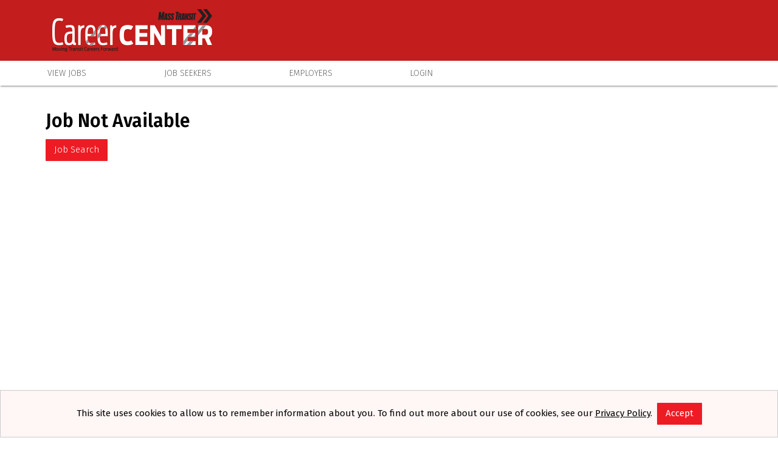

--- FILE ---
content_type: text/html; charset=utf-8
request_url: https://jobs.masstransitmag.com/job/director-of-planning-program-management/
body_size: 5257
content:


<!DOCTYPE html>

<html lang="en">
<head><title>
	 | Mass Transit Career Center
</title><meta name="viewport" content="width=device-width, initial-scale=1" />
  <style type="text/css">
    #applyDetour .formButtonContainer
    {
      text-align: center;
    }
    /*    .cellPay span
    {
      font-size: 12px;
      font-weight: normal;
      margin-left: 6px;
      color: #858585;
    }*/
    .filterLink:not(:last-child), #lblOutEmployerRDJ
    {
      margin-right: 12px;
    }
  </style>
<meta id="metaOGImage" property="og:image" content="https://siteresource.blob.core.windows.net/assets/prod/v3fu/logo_social.png?v=251030030314" />
<meta id="metaTwitImage" name="twitter:image" content="https://siteresource.blob.core.windows.net/assets/prod/v3fu/logo_social.png?v=251030030314" />
<meta name="google-site-verification" content="28XtWgY7RbpISly_K3xYyNQO2GgQMSjOo4tUjKYK9L4" />
<link rel="alternate" type="application/atom+xml" title="Mass Transit Career Center Jobs Feed" href="https://jobs.masstransitmag.com/atom.xml">
<link rel="preconnect" href="https://fonts.googleapis.com">
<link rel="preconnect" href="https://fonts.gstatic.com" crossorigin>
<link href="https://fonts.googleapis.com/css2?family=Fira+Sans:ital,wght@0,100;0,200;0,300;0,400;0,500;0,600;0,700;0,800;0,900;1,100;1,200;1,300;1,400;1,500;1,600;1,700;1,800;1,900&family=Inter:wght@100..900&display=swap" rel="stylesheet">

<link rel="stylesheet" href="https://siteresource.blob.core.windows.net/assets/prod/v3fu/slick.css"/>
<link rel="stylesheet" href="https://siteresource.blob.core.windows.net/assets/prod/v3fu/slick-theme.css"/>
<link id="style-fa" href="https://maxcdn.bootstrapcdn.com/font-awesome/4.7.0/css/font-awesome.min.css" rel="stylesheet" type="text/css">
<link rel="stylesheet" href="https://code.jquery.com/ui/1.12.1/themes/base/jquery-ui.css?v=251030030314">
<link id="styleBase" href="/base3.css?v=251030030314" rel="stylesheet" type="text/css">
<link id="styleCustom" href="https://siteresource.blob.core.windows.net/assets/prod/v3fu/board.css?v=251030030314" rel="stylesheet" type="text/css">
<link rel="shortcut icon" href="https://siteresource.blob.core.windows.net/assets/prod/v3fu/favIcon.png?v=251030030314" type="image/x-icon">
<link rel="icon" href="https://siteresource.blob.core.windows.net/assets/prod/v3fu/favIcon.png?v=251030030314" type="image/ico">
<script src="/Javascript/jquery-3.7.1.min.js?v=251030030314" type="text/javascript" ></script>
<script src="https://code.jquery.com/ui/1.12.1/jquery-ui.js?v=251030030314"></script>
<script src="/Javascript/uihelpers.js?v=251030030314" type="text/javascript" ></script>
<script src="https://siteresource.blob.core.windows.net/assets/prod/v3fu/board.js?v=251030030314" type="text/javascript" ></script>
<script src="https://siteresource.blob.core.windows.net/assets/prod/v3fu/slick.min.js"></script>


<!-- Google tag (gtag.js) --> <script async src="https://www.googletagmanager.com/gtag/js?id=G-509KW6S6E1"></script> <script> window.dataLayer = window.dataLayer || []; function gtag(){dataLayer.push(arguments);} gtag('js', new Date()); gtag('config', 'G-509KW6S6E1'); </script>
<link rel="stylesheet" href="/styles/maps/mapstyle.css?v=251030030317" />
<link rel="stylesheet" href="https://unpkg.com/leaflet@1.3.3/dist/leaflet.css" integrity="sha512-Rksm5RenBEKSKFjgI3a41vrjkw4EVPlJ3+OiI65vTjIdo9brlAacEuKOiQ5OFh7cOI1bkDwLqdLw3Zg0cRJAAQ==" crossorigin="" />
<script src="https://unpkg.com/leaflet@1.3.3/dist/leaflet.js" integrity="sha512-tAGcCfR4Sc5ZP5ZoVz0quoZDYX5aCtEm/eu1KhSLj2c9eFrylXZknQYmxUssFaVJKvvc0dJQixhGjG2yXWiV9Q==" crossorigin=""></script>
<script src="/Javascript/leafmap.js?v=251030030317" type="text/javascript" ></script>
<script src="/Javascript/JobPrint.js?v=251030030317" type="text/javascript" ></script>
<meta name="robots" content="noindex" /></head>
<body id="masterBody" class="Job">
  
  <form method="post" action="./" id="form1">
<div class="aspNetHidden">
<input type="hidden" name="__EVENTTARGET" id="__EVENTTARGET" value="" />
<input type="hidden" name="__EVENTARGUMENT" id="__EVENTARGUMENT" value="" />
<input type="hidden" name="__VIEWSTATE" id="__VIEWSTATE" value="XMH91NWjSpUkOlGL2BjfxG07QiDuYO+yaG1CspTm31tP6KOTAD61lx5512ECN4MTEEtvPseXWONrvFE8T727OsjWxCY0faznuy6Do3UY+BpZBXEFRZjADN5iGmEYb1VItwWqkrzuk8F+yR6Hks/1gP423XEPt2BACiq//VS3F74504YpSgC/Kl2Vbxt5kwF7qYEVjYxEarW5GsVCiV6m8vaUCOo66RKJS1e7+LUdbZ+VFFu0ToP6SyyKRfrPB5AglGdebJjs1HTMxgEy+NFeXQDRHMOFNMqfnIGrFh/GgzBBABeFNtTT1qCinUmv7p1xv2ghUUwoOl7TBCGZxvqRDOSmPvcJvstxXm6HsTDEiM2yUHcXeGllVYTUTeybDW3bIhvyE6WWJ14YMlo9Kc7e9hXyKx4HRG2E9+EcfrC8N6/KFbo7iJJ7NxAp1IPkQZDe2R8vPvZiYJ60k3jww44fmnylVhRoUJwwSSVi1P3c9iSbM4Fd0rotMdcShvP/[base64]/FAoP3EnX9iDZx9fWzhgP51FwabaQ2a5o3" />
</div>

<script type="text/javascript">
//<![CDATA[
var theForm = document.forms['form1'];
if (!theForm) {
    theForm = document.form1;
}
function __doPostBack(eventTarget, eventArgument) {
    if (!theForm.onsubmit || (theForm.onsubmit() != false)) {
        theForm.__EVENTTARGET.value = eventTarget;
        theForm.__EVENTARGUMENT.value = eventArgument;
        theForm.submit();
    }
}
//]]>
</script>


<script src="/WebResource.axd?d=pynGkmcFUV13He1Qd6_TZHJTtrGJ5rsepEKL5aPpNOVksNNuQrQfQCHrxS4J1_EJyjHC4FSVOgyN3borFyTV0w2&amp;t=638628224627334853" type="text/javascript"></script>


<script src="/ScriptResource.axd?d=NJmAwtEo3Ipnlaxl6CMhvhkYUVMJzS1xtHi1TJ9NNr0zTBroqiV1UYj2ImP4UWovCEIK1DE1LL3jfl2j_kDdVJm5e_AfB0xqcFq3KRWRLTZnSSjGWr5l9HciYIVV0CssJzSzik2MaI9v-ZvtOXC-CpRR4G16_mi0wSNF_0359ck1&amp;t=b990ecd" type="text/javascript"></script>
<script src="/ScriptResource.axd?d=dwY9oWetJoJoVpgL6Zq8OC_NTkOGytAdW0j1fk6K8tasSEVSwBuJBQ3liVRIM44ShZMXBxfWDyTIMEkKmzaNzkiRg-oaP4vTUOZz9fFYojDPyfC0QrTGGWyIHDVcDC9liQq0wNtTz0O2VpDfjadNM2toFy1wdsg8lavEXOWiOXk1&amp;t=b990ecd" type="text/javascript"></script>
<div class="aspNetHidden">

	<input type="hidden" name="__VIEWSTATEGENERATOR" id="__VIEWSTATEGENERATOR" value="33283D2F" />
</div>
    <script type="text/javascript">
//<![CDATA[
Sys.WebForms.PageRequestManager._initialize('ctl00$ScriptManager1', 'form1', [], [], [], 900, 'ctl00');
//]]>
</script>

    <header>
    <div id="topHeader">
        <div class="wrapper">
            <div id="boardLogo">
                <a href="/"><img src="https://siteresource.blob.core.windows.net/assets/prod/v3fu/cropped-CareerCenter-Logo-Horizontal_TaglineReverse.png" alt="Mass Transit JobsMass Transit Jobs" /></a>
            </div>
            <div class="accountInfo alignRight"><a href="/login">Login</a></div>
        </div>
    </div>
    <div id="bottomHeader">
        <div class="wrapper">
            <nav class="noUserMenu"><div class="menuButtonContainer"><a href="#" onclick="ToggleMenu();"><div class="menuButton"><span></span><span></span><span></span></div></a></div><ul><li><a id="lnkViewJobs" href="/search">View Jobs</a><li><span>Job Seekers</span><ul><li><a id="lnkJobSeekerInfo" href="/info">Job Seeker Info</a></li><li><a id="lnkRegister" href="/registerseeker">Register</a></li></ul></li><li><span>Employers</span><ul><li><a id="lnkPostaJob" href="/employer/info">Post a Job</a></li><li><a id="lnkEmployerRegister" href="/employer/register">Register</a></li></ul></li><li><a id="lnkLogin" href="/login">Login</a></ul></nav>
        </div>
    </div>
</header>
<main>
  <div class="wrapper"><div class="contentContainer">
    
  
      <div id="JobNotAvailable" class="formContainer">
        <h1>
          <span id="lblJobNotFoundHeading">Job Not Available</span></h1>
        
        <div class="formButtonContainer">
          <input type="submit" name="ctl00$MainContent$btnSearch" value="Job Search" id="btnSearch" />
        </div>
      </div>
    
  

    </div></div>
</main>  
<div id="topFooter">
    <div class="wrapper">
        <div id="boardLogo" style="margin-top: 20px;">
            <a href="/"><img src="https://siteresource.blob.core.windows.net/assets/prod/v3fu/logo.png"
                    alt="Mass Transit Career Center" /></a>
        </div>
    </div>
</div>
<footer>
    <div class="wrapper">
        <div class="grid">
            <div class="gc-1-4 gc-t-1-3">
                <div class="links">
                    <p class="footerHeader">JOB SEEKER</p>
                    <ul>
                        <li><a href="/info">Info</a></li>
                        <li><a href="/search">View Jobs</a></li>
                        <li><a href="/registerseeker">Register</a></li>
                        <li><a href="/employers">Search Employers</a></li>
                    </ul>
                </div>
            </div>
            <div class="gc-1-4 gc-t-1-3">
                <div class="links">
                    <p class="footerHeader">EMPLOYER</p>
                    <ul>
                        <li><a href="/employer/info">Post a Job</a></li>
                        <li><a href="/employer/register">Register</a></li>
                    </ul>
                </div>
            </div>
            <div class="gc-1-4 gc-t-1-3">
                <div class="links">
                    <p class="footerHeader">QUICK LINKS</p>
                    <ul>
                        <li><a href="/contact">Contact&nbsp;Us</a></li>
                        <li><a href="/page/about">About&nbsp;Us</a></li>
                        <li><a href="/login">Login</a></li>
                    </ul>
                </div>
            </div>
            <div class="gc-1-4 gc-t-1-1">
                <div class="social" style="width:100%;">
                    <a title="Follow Us On Facebook" id="facebookLink" href="https://www.facebook.com/MassTransit"
                        target="_blank"></a>
                    <a title="Follow Us On Instagram" id="instagramLink"
                        href="https://www.instagram.com/masstransitmag_/" target="_blank"><span
                            class="fa fa-instagram"></span></a>
                    <a title="Follow Us On LinkedIn" id="linkedinLink"
                        href="https://www.linkedin.com/company/masstransit" target="_blank"><span
                            class="fa fa-linkedin"></span></a>
                    <a title="Follow Us On X/Twitter" id="twitterLink" href="https://www.twitter.com/MassTransitMag"
                        target="_blank"><span class="x-twitterIcon"></span></a>
                </div>
            </div>
        </div>
        <div class="subfooter" style="padding: 3% 0; border-top: 1px solid #ffffff">
            <div class="grid">
                <div class="gc-1-2 gc-p-1-1 order-1">
                    <div class="address small ">
                        <a href="https://www.endeavorbusinessmedia.com/" target="_blank"><span
                                style="text-transform: none;">©2025 - Endeavor Business Media. All rights
                                reserved.</span></a><br />
                        <a href="https://www.endeavorbusinessmedia.com/endeavor-terms/" target="_blank">Terms of
                            Service</a> | <a href="https://www.endeavorbusinessmedia.com/privacy-policy/"
                            target="_blank">Privacy Policy</a>
                    </div>
                </div>



            </div>
            <div class="gc-1-2 gc-p-1-1 order-1">
                <div class="termsPriv small ">

                </div>
            </div>
        </div>
    </div>
    </div>
</footer>
    <input type="hidden" name="ctl00$hfVerificationToken" id="hfVerificationToken" value="58fd1bc2-4348-482a-aff5-b90cc049104f" />
  

<script type="text/javascript">
//<![CDATA[
$(window).on('load', function () { showCookieMessage('This site uses cookies to allow us to remember information about you. To find out more about our use of cookies, see our <a href=\"https://www.endeavorbusinessmedia.com/privacy-policy/" target=\"_blank\">Privacy Policy</a>.&nbsp; <button onclick=\"acceptCookies();\">Accept</button>'); });//]]>
</script>
</form>
  <script type="application/ld+json">{"@context": "https://schema.org", "@type": "Organization", "name": "Mass Transit Career Center","url": "https://jobs.masstransitmag.com","logo": "https://siteresource.blob.core.windows.net/assets/prod/v3fu/logo_social.png"}</script><script>var dateSelectFormat='m/dd/yy';</script>
</body>
</html>


--- FILE ---
content_type: text/css
request_url: https://siteresource.blob.core.windows.net/assets/prod/v3fu/board.css?v=251030030314
body_size: 24926
content:
/* Mass Transit Jobs with Account Info */
/* #region Standard elements */
body {
  background-color: #ffffff;
  font-family: "Fira Sans", sans-serif;
}

nav span,
nav a {
  font-family: "Fira Sans", sans-serif;
  font-size: 14px;
  font-weight: 300;
  text-transform: uppercase;
}

.contentBlock {
  font-family: "Fira Sans", sans-serif;
}

ul li {
  font-family: "Fira Sans", sans-serif;
}

label {
  font-family: "Fira Sans", sans-serif;
  font-weight: 300;
}

main {
  margin-top: 141px;
  background-color: #ffffff;
  padding-top: 20px;
}

input,
select,
textarea {
  font-family: "Fira Sans", sans-serif;
  font-weight: 300;
}

.listHeaderColumn {
  font-family: "Fira Sans", sans-serif;
  font-weight: bold;
  text-transform: uppercase;
}

.formDataLabel,
.formLabel,
.formDataLabel ul li {
  font-family: "Fira Sans", sans-serif;
}

.formDataLabel {
  border: solid 1px #aaaaaa;
  border-radius: 1px;
  padding: 8px;
  min-height: 36px;
}

/* TDW NEW */
h1,
h2,
h3,
h4,
h5 {
  font-family: "Fira Sans", sans-serif;
  font-weight: 600;
}

h1 {
  font-size: 30px;
}

input[type="submit"],
a.linkButton,
label.linkButton,
button {
  background-color: #ed1c24;
  border-radius: 1px;
  font-family: "Fira Sans", sans-serif;
}

input[type="submit"]:hover,
a.linkButton:hover,
label.linkButton:hover,
button:hover {
  background-color: #ff030d;
}

input[type="text"],
input[type="password"],
textarea,
select {
  border-radius: 1px;
}

.small {
  font-size: 80%;
  font-weight: 400;
}

.text-muted {
  color: #868e96 !important;
}

/* #endregion */

/* #region CustomInputs */

label i.cb-checked {
  border: 2px solid #ff030d;
  background-color: #ff030d;
}

label i.cb-checked:after {
  background-color: #ff030d;
}

label i.rb-selected {
  border: 2px solid #ff030d;
  background-color: #ff030d;
}

label i.rb-selected:after {
  background-color: #ff030d;
}

/* #endregion */

/* #region Header */
header * {
  -webkit-transition: background-color 0.5s ease-in-out, margin 0.5s ease-in-out,
    max-width 0.5s ease-in-out;
  -moz-transition: background-color 0.5s ease-in-out, margin 0.5s ease-in-out,
    max-width 0.5s ease-in-out;
  -o-transition: background-color 0.5s ease-in-out, margin 0.5s ease-in-out,
    max-width 0.5s ease-in-out;
  transition: background-color 0.5s ease-in-out, margin 0.5s ease-in-out,
    max-width 0.5s ease-in-out;
}

header {
  position: fixed;
  top: 0;
  left: 0;
  background-color: #ffffff;
  overflow: visible;
  z-index: 9999;
  box-shadow: 0 2px 2px #00000024, 0 3px 1px -2px #0003, 0 1px 5px #0000001f;
}

#boardLogo {
  display: inline-block;
  padding: 15px;
  max-width: 358px;
}

#boardLogo a {
  text-decoration: none;
}

.accountInfo {
  display: inline-block;
  color: #ffffff;
  margin: 15px;
  font-size: 14px;
  margin-right: 10px;
  line-height: 30px;
  height: 30px;
}

.accountInfo a {
  background-color: #ffffff;
  color: #000;
  border-radius: 1px;
  padding: 0 8px;
  margin: 0;
  line-height: 26px;
}

.accountInfo a:first-of-type {
  display: none;
}

#topHeader {
  background-color: #c31d1d;
  height: 100px;
}

/* #endregion */

/* #region Menu */
nav {
  display: inline-block;
  width: auto;
  background-color: transparent;
  clear: right;
  margin-top: 0;
}

nav span,
nav a {
  white-space: nowrap;
  line-height: initial;
}

nav ul ul a {
  font-size: 15px;
  line-height: 28px;
}

nav > ul > li:hover,
nav > ul a:hover {
  background-color: transparent;
}

nav > ul > li {
  padding: 12px 15px;
  color: #666666;
}

nav a:hover {
  color: #ff030d;
}

nav ul li > ul {
  display: inline-block;
  position: absolute;
  left: 0;
  top: 100%;
  z-index: 1;
  padding: 8px 16px;
  background-color: #ffffff;
  overflow: hidden;
  opacity: 0;
  max-height: 0px;
  box-shadow: 0 6px 21px -5px #000000;
  transition: max-height 0.1s ease, opacity 0.1s ease;
}

nav ul li:hover > ul {
  max-height: 800px;
  opacity: 1;
  transition: max-height 0.5s ease, opacity 0.7s ease;
  background-color: #ffffff;
}

.menuButton span {
  background-color: #000000;
}

.menuShow li {
  background: #ffffff;
}

/* #endregion */

/* #region Footer */

#topFooter {
  background-color: #495057;
  height: auto;
  text-align: center;
}

#topFooter #boardLogo {
  float: none;
  padding: 16px 12px;
  margin-top: -4px;
}

#topFooter #boardLogo img {
  filter: drop-shadow(2px 2px 2px rgba(0, 0, 0, 0.5));
}

footer {
  background-color: #495057;
  color: #ffffff80;
  font-family: "Fira Sans", sans-serif;
  font-size: 14px;
  font-weight: 300;
}

footer .social p {
  margin-top: 0;
}

footer .footerHeader {
  color: #ffffff;
  font-weight: bold;
  padding-top: 20px;
}

footer .subfooter {
  margin-top: 20px;
  text-align: left;
}

footer .links {
  text-align: left;
  width: 100%;
}

footer ul {
  margin: 0.75em -1em;
  padding: 0 1em;
  list-style: none;
}

footer li {
  line-height: 1.5em;
}

footer .links a:link:hover {
  text-decoration: underline;
}

footer .social {
  text-align: right;
  display: block;
  padding-top: 10px;
  margin-top: 25%;
}

footer .social .fa {
  border-radius: 50%;
  border: 1px solid #ffffff;
  background: none;
  font-size: 20px;
  height: 40px;
  width: 40px;
  line-height: 38px;
}

footer .social .x-twitterIcon {
  height: 40px;
  width: 40px;
  border-radius: 50%;
  border: 1px solid #ffffff;
  margin: 0 0 5px 0;
  background-color: transparent;
}

footer .fa:hover,
footer .social .x-twitterIcon:hover {
  border: none;
}

footer .fa-facebook:hover {
  background-color: #3b5998;
}

footer .fa-twitter:hover {
  background-color: #00aced;
}

footer .social .x-twitterIcon:hover {
  background-color: #222222;
}

footer .fa-linkedin:hover {
  background-color: #007bb6;
}

footer .fa-youtube:hover {
  background-color: #971e1e;
}

footer .fa-instagram:hover {
  background-image: url("https://siteresource.blob.core.windows.net/assets/prod/v3fu/Instagram3-Background-Gradient3.png");
}

footer .subfooter a {
  text-decoration: none;
  text-transform: uppercase;
}

footer .subfooter a:hover {
  text-decoration: underline;
}

footer .address {
  width: 100%;
  position: relative;
}

footer .address .footLogo,
footer .address .footCopy {
  display: inline-block;
}

footer .address img {
  text-align: left;
  max-width: 175px;
  margin-top: -9px;
}

footer .address .footCopy {
  position: absolute;
  bottom: -13px;
}

footer .address .footCopy p {
  display: inline-block;
}

footer .termsPriv {
  text-align: right;
}

/* #endregion */

/* #region HomePage */

.homeContainer {
  background-color: #ffffff;
}

.homeContainer .wrapper {
  z-index: 999;
}

.homeJS {
  background: -webkit-linear-gradient(rgba(0, 0, 0, 0.2), rgba(0, 0, 0, 0.2)),
    url("https://siteresource.blob.core.windows.net/assets/prod/v3fu/masstransitcareercenter-home.jpg")
      no-repeat;
  background: -o-linear-gradient(rgba(0, 0, 0, 0.2), rgba(0, 0, 0, 0.2)),
    url("https://siteresource.blob.core.windows.net/assets/prod/v3fu/masstransitcareercenter-home.jpg")
      no-repeat;
  background: -moz-linear-gradient(rgba(0, 0, 0, 0.2), rgba(0, 0, 0, 0.2)),
    url("https://siteresource.blob.core.windows.net/assets/prod/v3fu/masstransitcareercenter-home.jpg")
      no-repeat;
  background: linear-gradient(rgba(0, 0, 0, 0.2), rgba(0, 0, 0, 0.2)),
    url("https://siteresource.blob.core.windows.net/assets/prod/v3fu/masstransitcareercenter-home.jpg")
      no-repeat;
  background-position: center bottom;
  background-size: cover;
  padding-top: 90px;
  position: relative;
  margin-top: 72px;
}

.homeJS * {
  -webkit-transition: opacity 0s !important;
  -moz-transition: opacity 0s !important;
  -o-transition: opacity 0s !important;
  transition: opacity 0s !important;
}

.homeCTA {
  background-color: #495057;
  color: #ffffff;
  padding: 30px 20px;
}

.homeMap {
  padding: 0;
  height: 500px;
}

.homeFeatured {
  background-color: #efefef;
}

.homeEmp {
  background: -webkit-linear-gradient(rgba(0, 0, 0, 0.2), rgba(0, 0, 0, 0.2)),
    url("https://siteresource.blob.core.windows.net/assets/prod/v3fu/mass_transit_jobs2.jpg")
      no-repeat;
  background: -o-linear-gradient(rgba(0, 0, 0, 0.2), rgba(0, 0, 0, 0.2)),
    url("https://siteresource.blob.core.windows.net/assets/prod/v3fu/mass_transit_jobs2.jpg")
      no-repeat;
  background: -moz-linear-gradient(rgba(0, 0, 0, 0.2), rgba(0, 0, 0, 0.2)),
    url("https://siteresource.blob.core.windows.net/assets/prod/v3fu/mass_transit_jobs2.jpg")
      no-repeat;
  background: linear-gradient(rgba(0, 0, 0, 0.2), rgba(0, 0, 0, 0.2)),
    url("https://siteresource.blob.core.windows.net/assets/prod/v3fu/mass_transit_jobs2.jpg")
      no-repeat;
  background-position: center 40%;
  background-size: cover;
}

.homeContainer .wrapper {
  text-align: center;
}

.featuredJob {
  border-radius: 1px;
}

.featuredJob:hover {
  border: 1px solid #ff030d;
  background-color: none;
  -webkit-box-shadow: inset 0px 0px 10px 0px rgba(58, 167, 221, 1);
  -moz-box-shadow: inset 0px 0px 10px 0px rgba(58, 167, 221, 1);
  box-shadow: inset 0px 0px 10px 0px rgba(58, 167, 221, 1);
  transition: box-shadow 0.2s ease-in-out;
}

.homeButtons {
  display: inline-block;
  background-color: rgba(255, 255, 255, 0.4);
}

.homeButtons input[type="text"],
.homeButtons input[type="submit"],
.homeButtons a {
  vertical-align: middle;
  border: none;
  font-family: "Fira Sans", sans-serif;
  border-radius: 1px;
}

.homeButtons input[type="submit"],
.homeButtons a {
  background-color: #c31d1d;
}

.homeButtons input[type="submit"]:hover,
.homeButtons a:hover {
  background-color: #ff030d;
}

/* #endregion */

/* #region Non-Home Page customizations*/
#jobSearchTop {
  background: -webkit-linear-gradient(rgba(0, 0, 0, 0.2), rgba(0, 0, 0, 0.2)),
    url("https://siteresource.blob.core.windows.net/assets/prod/v3fu/masstransitcareercenter-home.jpg")
      no-repeat;
  background: -o-linear-gradient(rgba(0, 0, 0, 0.2), rgba(0, 0, 0, 0.2)),
    url("https://siteresource.blob.core.windows.net/assets/prod/v3fu/masstransitcareercenter-home.jpg")
      no-repeat;
  background: -moz-linear-gradient(rgba(0, 0, 0, 0.2), rgba(0, 0, 0, 0.2)),
    url("https://siteresource.blob.core.windows.net/assets/prod/v3fu/masstransitcareercenter-home.jpg")
      no-repeat;
  background: linear-gradient(rgba(0, 0, 0, 0.2), rgba(0, 0, 0, 0.2)),
    url("https://siteresource.blob.core.windows.net/assets/prod/v3fu/masstransitcareercenter-home.jpg")
      no-repeat;
  background-position: center 50%;
  background-size: cover;
  position: relative;
  height: 315px;
  margin-top: -20px;
  padding: 20px;
}

#jobSearchTop h2 {
  text-align: center;
  font-size: 350%;
  color: #ffffff;
  text-shadow: 1px 1px #000000;
  padding: 100px 0;
}

#JobSearch #locationRadius {
  clear: left;
}

#JobSearch #jobList .premium {
  border-left-color: #ff030d;
}

#JobSearch #jobList .listRow .title {
  color: #ff030d;
}

#JobSearch #jobList .listRow {
  width: 100%;
}

#JobSearch #jobList .listRow .logo {
  display: inline-block;
  float: none;
  height: 100%;
  position: absolute;
  top: 0;
  right: 0;
}

#JobSearch #jobList .listRow .logo img {
  position: absolute;
  top: 50%;
  left: 50%;
  transform: translate(-50%, -50%);
}

#JobSearch #jobList .listRow .abstract {
  width: calc(100% - 200px);
  padding-right: 10px;
}

#JobSearch #jobList .socialContainer {
  display: block;
  width: 35%;
}

#JobSearch #jobList .x-twitterIcon {
  margin-top: -3px;
}
#JobSearch #searchAI input + label:first-of-type,
#ResumeSearch #searchAI input + label:first-of-type {
  border-radius: 1px 0 0 1px;
}

#JobSearch #searchAI input + label:last-of-type,
#ResumeSearch #searchAI input + label:last-of-type {
  border-radius: 0 1px 1px 0;
}

#JobSearch #searchAI input:checked + label,
#ResumeSearch #searchAI input:checked + label {
  background-color: #ed1c24;
  border-color: #ed1c24;
  border-bottom: 1px solid #ed1c24;
}

#Job[data-user-context="jobSeeker"] .x-twitterIcon {
  margin-top: 4px;
}

.x-twitterIcon {
  margin-top: 5px;
}

.dashBadge .fa {
  color: #ff030d;
}

#jobList a,
#jobList a:link,
#jobList a:visited,
#Job a,
#Job a:link,
#Job a:visited {
  color: #ff030d;
}

#jobList a:hover,
Job a:hover {
  color: #ff030d;
}

#JobSeeker #salary,
#JobSeeker #salaryPeriod {
  display: none;
}

#Job #fixedBtns {
  position: fixed;
  top: 103px;
  background-color: #ffffff;
}

#Job #relativeBtns {
  position: relative;
  top: 0;
  background-color: transparent;
}

#Job #btnApply,
#Job #btnApplyBtm,
#Job #btnPost {
  background-color: #ff030d;
}

#Job #btnApply:hover,
#Job #btnApplyBtm:hover,
#Job #btnPost:hover {
  background-color: #ff030d;
}

input#btnPostOptions:disabled {
  background-image: none;
  background: #cccccc;
}

.slick-track {
  margin: 0 auto;
}

.featuredEmployers {
  width: calc(100% - 40px);
}

#RegisterEmployer #dateFormat,
#RegisterEmployer #timeZone,
#RegisterContact #timeZone {
  display: none;
}

#Purchase .listColumn {
  padding: 12px 6px;
}

.contentBlock p,
.contentBlock ul li {
  font-size: 14px;
}

.contentBlock p {
  margin-top: 5px;
  margin-bottom: 5px;
}

.contentBlock ul {
  margin-top: 0;
}

.contentBlock #cbMore ~ label:after {
  content: "[ + ] Show More";
}

.contentBlock #cbMore:checked ~ label:after {
  content: "[ - ] Show Less";
}

#EmployerDefaults #htmlJobDescription {
  display: none;
}

#Employer #lblFreePostingDays,
#EmployerDefaults #lblFreePostingDays {
  font-size: 80%;
  vertical-align: middle;
}

#Employer #htmlJobDescription {
  display: none;
}

#EmployerJobs .listRow .title {
  width: 100%;
  max-width: 100%;
}
/* #endregion */
/*#region #EmployerInfo*/

#EmployerInfo {
  padding: 0;
}

#EmployerInfo .image {
  background: -webkit-linear-gradient(rgba(0, 0, 0, 0.2), rgba(0, 0, 0, 0.2)),
    url("https://siteresource.blob.core.windows.net/assets/prod/v3fu/mass_transit_jobs2.jpg")
      no-repeat;
  background: -o-linear-gradient(rgba(0, 0, 0, 0.2), rgba(0, 0, 0, 0.2)),
    url("https://siteresource.blob.core.windows.net/assets/prod/v3fu/mass_transit_jobs2.jpg")
      no-repeat;
  background: -moz-linear-gradient(rgba(0, 0, 0, 0.2), rgba(0, 0, 0, 0.2)),
    url("https://siteresource.blob.core.windows.net/assets/prod/v3fu/mass_transit_jobs2.jpg")
      no-repeat;
  background: linear-gradient(rgba(0, 0, 0, 0.2), rgba(0, 0, 0, 0.2)),
    url("https://siteresource.blob.core.windows.net/assets/prod/v3fu/mass_transit_jobs2.jpg")
      no-repeat;
  background-position: center center;
  background-size: cover;
  margin-top: 141px;
  padding: 120px 0;
  overflow: hidden;
}

#EmployerInfo .halfHeight {
  min-height: 160px;
}

#EmployerInfo .js_Info a {
  line-height: inherit;
  color: #2e8cb8;
  text-decoration: none;
  cursor: pointer;
}

#EmployerInfo .js_Info a:focus,
#EmployerInfo .js_Info a:hover {
  color: #28789e;
}

/* #endregion */
/*#region #JobSeeker_Info*/
#JobSeeker_Info .container {
  background-color: #ffffff;
}

#JobSeeker_Info .container .wrapper {
  text-align: center;
}

#JobSeeker_Info .linkButton,
#JobSeeker_Info input[type="submit"] {
  min-width: 180px;
}

#JobSeeker_Info .container:nth-of-type(1) {
  background: -webkit-linear-gradient(rgba(0, 0, 0, 0.2), rgba(0, 0, 0, 0.2)),
    url("https://siteresource.blob.core.windows.net/assets/prod/v3fu/mass_transit_jobs2.jpg")
      no-repeat;
  background: -o-linear-gradient(rgba(0, 0, 0, 0.2), rgba(0, 0, 0, 0.2)),
    url("https://siteresource.blob.core.windows.net/assets/prod/v3fu/mass_transit_jobs2.jpg")
      no-repeat;
  background: -moz-linear-gradient(rgba(0, 0, 0, 0.2), rgba(0, 0, 0, 0.2)),
    url("https://siteresource.blob.core.windows.net/assets/prod/v3fu/mass_transit_jobs2.jpg")
      no-repeat;
  background: linear-gradient(rgba(0, 0, 0, 0.2), rgba(0, 0, 0, 0.2)),
    url("https://siteresource.blob.core.windows.net/assets/prod/v3fu/mass_transit_jobs2.jpg")
      no-repeat;
  background-position: center center;
  background-size: cover;
  margin-top: 103px;
  padding: 120px 0;
  overflow: hidden;
}

#JobSeeker_Info .container:nth-of-type(1) h1 {
  text-align: center;
  color: #ffffff;
  text-shadow: 2px 2px 4px #000000;
  font-size: 500%;
}

#JobSeeker_Info .container:nth-of-type(1) h2 {
  text-align: center;
  color: #ffffff;
  text-shadow: 2px 2px 4px #000000;
  font-size: 300%;
}

#JobSeeker_Info .container p {
  max-width: 80%;
  text-align: center;
  padding: 10px;
  line-height: 28px;
  font-size: 18px;
  margin: 20px auto;
}

#JobSeeker_Info .container:nth-of-type(2) {
  padding: 20px 0;
}

#JobSeeker_Info .js_Info,
#EmployerInfo .js_Info {
  background-color: #f9f9f9;
  position: relative;
  padding: 20px 20px;
  margin: 10px;
  margin-bottom: 40px;
  border: 1px solid #dedede;
}

#JobSeeker_Info .grid > .gc-t-1-2:nth-of-type(1) > .js_Info,
#JobSeeker_Info .grid > .gc-t-1-2:nth-of-type(2) > .js_Info,
#JobSeeker_Info .grid > .gc-p-1-1:nth-of-type(1) > .js_Info,
#JobSeeker_Info .grid > .gc-p-1-1:nth-of-type(2) > .js_Info {
  margin-bottom: 10px;
}

#JobSeeker_Info .js_Info ul {
  text-align: left;
  margin-bottom: 60px;
  padding-left: 20px;
}

#JobSeeker_Info .js_Info ul li {
  margin-bottom: 10px;
}

#JobSeeker_Info .js_Info div:last-child {
  position: absolute;
  bottom: 15px;
  width: 100%;
  margin-left: -20px;
}

.fa-bell-o,
.fa-user-o,
.fa-file-text-o {
  font-size: 50px;
  background-color: none;
  color: #666666;
}

/* #endregion */

/* #region FAQ pages */
#faqJS h1,
#faqEmp h1 {
  padding-bottom: 20px;
}

#faqJS .container:nth-of-type(1),
#faqEmp .container:nth-of-type(1) {
  padding: 20px;
  text-align: left;
  min-height: 580px;
}

#faqJS .topic,
#faqEmp .topic {
  padding-top: 10px;
  padding-bottom: 10px;
  border-bottom: 1px solid #dddddd;
  position: relative;
}

#faqJS .topic .question,
#faqEmp .topic .question {
  font-size: 120%;
  cursor: pointer;
  padding-left: 25px;
}

#faqJS .topic .reveal,
#faqEmp .topic .reveal {
  display: none;
}

#faqJS .topic .details,
#faqEmp .topic .details {
  display: none;
}

.marginL20-10 {
  margin-left: 20px;
}

.marginL30-20 {
  margin-left: 30px;
}

.marginL10-5 {
  margin-left: 10px;
}

i.arrow {
  border: solid black;
  border-width: 0 1px 1px 0;
  display: inline-block;
  padding: 4px;
  transform: rotate(45deg);
  -webkit-transform: rotate(45deg);
  position: absolute;
  left: 5px;
  top: 14px;
}

i.arrow.up {
  top: 19px;
  transform: rotate(-135deg);
  -webkit-transform: rotate(-135deg);
}
/* #endregion */

/* #region Media Queries */
@media only screen and (max-width: 1275px) {
  .homeContainer h1 {
    font-size: 375%;
    margin: 40px 0;
  }

  .homeContainer h2 {
    font-size: 250%;
    margin: 40px 0;
  }
}

@media only screen and (max-width: 1023px) {
  #boardLogo {
    max-width: 240px;
    margin-top: -4px;
  }

  nav span,
  nav a {
    font-size: 16px;
  }

  nav > ul > li > a,
  nav > ul > li > span {
    padding: 2px 6px;
  }

  footer .social {
    margin-top: auto;
    text-align: center;
  }
}

@media only screen and (max-width: 955px) {
}

@media only screen and (max-width: 920px) {
  #HomePage #boardLogo,
  #HomePage header.fixed #boardLogo,
  #boardLogo {
    max-width: 240px;
    margin-top: -4px;
  }

  #HomePage header.fixed #boardLogo,
  #boardLogo {
    margin-top: -4px;
  }

  nav span,
  nav a {
    font-size: 15px;
  }

  nav > ul > li > a,
  nav > ul > li > span {
    padding: 2px 5px;
  }

  #JobSearch #jobList .socialContainer {
    width: 50%;
  }
}

@media only screen and (max-width: 767px) {
  header {
    position: relative;
    background-color: #ffffff;
    overflow: visible;
    z-index: 9999;
    height: auto;
  }

  header .accountInfo {
    display: none;
  }

  #HomePage header.fixed {
    height: auto;
  }

  #boardLogo {
    max-width: 240px;
    padding: 18px 10px;
    float: none;
    margin-top: -10px;
  }

  #HomePage #boardLogo,
  #HomePage header.fixed #boardLogo {
    /*    max-width: 240px;
*/
    margin-top: -4px;
  }

  #HomePage nav {
    margin-top: 0;
  }

  .menuButton {
    top: 28px;
  }

  nav {
    margin-top: 0;
    float: none;
    clear: left;
    position: static;
  }

  nav ul li:hover > ul {
    padding: 0;
    background-color: #ffffff;
    border-top: 1px solid #505050;
  }

  nav li a,
  nav li span {
    border-bottom: 1px solid #505050;
  }

  nav > ul > li > a,
  nav > ul > li > span {
    padding: 6px 12px;
  }

  nav ul ul > li > a,
  nav ul ul > li > span {
    padding: 6px 10px 6px 30px;
  }

  nav > ul > li:first-child > a,
  nav > ul > li:first-child > span {
    border-top: 1px solid #505050;
  }

  nav ul li {
    padding: 0;
  }

  nav > ul > li:last-child a {
    border: none;
  }

  nav li {
    overflow: hidden;
  }

  nav li:hover {
    overflow: visible;
  }

  .menuShow ul ul {
    display: block;
    overflow: hidden;
    max-height: 0px;
    opacity: 0;
    transition: max-height 0.1s ease, opacity 0.1s ease;
  }

  .menuShow ul li:hover > ul {
    max-height: 800px;
    opacity: 1;
    transition: max-height 1s ease, opacity 1s ease;
  }

  main {
    margin: 0;
  }

  footer .links {
    margin: auto;
    text-align: left;
  }

  footer .address,
  footer .termsPriv {
    text-align: center;
  }

  footer .address {
    margin-top: 10px;
    white-space: normal;
  }

  footer .address .footLogo,
  footer .address .footCopy {
    display: block;
  }

  footer .address .footCopy {
    position: relative;
    bottom: 0;
  }

  footer .address .footCopy p {
    margin-top: 0;
    margin-bottom: 5px;
  }

  .homeJS {
    padding-top: 60px;
    margin-top: 0;
  }

  .hideMobile {
    display: none;
  }

  .homeButtons {
    width: 90%;
  }

  .homeButtons input[type="text"],
  .homeButtons input[type="submit"],
  .homeButtons a {
    width: 100%;
    margin: 4px auto;
  }

  .homeMap {
    padding: 0 10px;
  }

  #JobSeeker_Info .container:nth-of-type(1),
  #EmployerInfo .image {
    margin-top: auto;
  }

  #JobSeeker_Info .container:nth-of-type(1) h1 {
    font-size: 300%;
    margin: 40px 0;
  }

  #JobSeeker_Info .container:nth-of-type(1) h2 {
    font-size: 220%;
    margin: 40px 0;
  }

  #JobSearch #jobList .listRow .logo {
    margin: 10px 0;
    display: block;
    position: relative;
  }

  #JobSearch #jobList .listRow .logo img {
    position: relative;
    top: 0;
    left: 0;
    transform: none;
  }

  #JobSearch #jobList .listRow .abstract {
    width: auto;
    padding-right: 0;
  }

  #JobSearch #jobList .socialContainer {
    width: auto;
  }

  #Job #fixedBtns {
    top: 0;
    z-index: 999;
  }

  .customFields tbody tr td {
    display: block;
  }

  .customFields input[type="checkbox"],
  .customFields input[type="checkbox"] + label {
    float: left;
  }

  .customFields input[type="checkbox"] {
    clear: left;
  }

  .customFields input[type="checkbox"] + label {
    padding: 0 30px 0 0;
  }

  #faqJS .topic .question,
  #faqEmp .topic .question {
    font-size: 100%;
  }

  #faqJS .topic .details,
  #faqEmp .topic .details {
    font-size: 90%;
  }

  .marginL20-10 {
    margin-left: 10px;
  }

  .marginL30-20 {
    margin-left: 20px;
  }

  .marginL10-5 {
    margin-left: 5px;
  }
}

@media only screen and (max-width: 480px) {
  .homeJS {
    padding-top: 30px;
  }

  #boardLogo {
    width: 240px;
    max-width: calc(94% - 36px);
    padding: 18px 10px;
    float: none;
    margin-top: -4px;
  }

  #JobSeeker_Info .container:nth-of-type(1) h1 {
    font-size: 260%;
    margin: 30px 0;
  }

  #JobSeeker_Info .container:nth-of-type(1) h2 {
    font-size: 200%;
    margin: 30px 0;
  }

  /* TDW NEW */
  #jobSearchTop h2 {
    padding: 0px 0;
    font-size: 190%;
    font-family: "Fira Sans", sans-serif;
    font-weight: 600;
  }

  #jobSearchTop {
    height: 135px;
  }
}
/* #endregion */

--- FILE ---
content_type: application/x-javascript
request_url: https://jobs.masstransitmag.com/Javascript/leafmap.js?v=251030030317
body_size: 606
content:
function loadMap() {

  var mapCanvas = document.getElementById('mapCanvas');
  var latElement = document.getElementById('hfLatitude');
  var longElement = document.getElementById('hfLongitude');
  var zoomElement = document.getElementById('hfZoomLevel');

  if (mapCanvas && latElement && longElement) {
    var latitude = latElement.value;
    var longitude = longElement.value;
    var zoomLevel = parseInt(zoomElement.value);

    var map = L.map('mapCanvas', { zoomControl: false, scrollWheelZoom: false }).setView([latitude, longitude], zoomLevel);
    L.control.zoom({ position: 'topright' }).addTo(map);
    map.on('focus', function () { map.scrollWheelZoom.enable(); });
    map.on('blur', function () { map.scrollWheelZoom.disable(); });

    //L.tileLayer('https://{s}.tile.openstreetmap.org/{z}/{x}/{y}.png', {
    //  attribution: 'Map data &copy; OpenStreetMap',
    //  maxZoom: 18
    //}).addTo(map);

    //var tileServerUrl = 'https://maps.tilehosting.com/c/a39fbc21-2d2b-4694-9d5b-28a7eff3925d/styles/streets-8e5d9-96539/{z}/{x}/{y}.png?key=yWcrAE6N60YeAyQksL4r';
    var tileServerUrl = 'https://api.maptiler.com/maps/3944b555-878c-4922-8131-924c9c67544a/256/{z}/{x}/{y}.png?key=yWcrAE6N60YeAyQksL4r';
    var tiles = L.tileLayer(tileServerUrl, {
      attribution: '&copy; MapTiler &copy; OpenStreetMap',
      maxZoom: 18,
      crossOrigin: true
    }).addTo(map);


    var markerPinClassName = 'markerPin';
    if (typeof markerPinClass !== 'undefined') {
      markerPinClassName = markerPinClass;
    }

    var markerPin = L.divIcon({ className: markerPinClassName, html: '<span class=\"dot\"></span>' });
    var marker = L.marker([latitude, longitude], { icon: markerPin }).addTo(map);
  }
}

$(document).ready(function () {
  loadMap();
});

--- FILE ---
content_type: application/x-javascript
request_url: https://jobs.masstransitmag.com/Javascript/JobPrint.js?v=251030030317
body_size: 360
content:
function ShowPrintable() {

  var jobElem = document.getElementById("Job");
  //var jobElem = document.getElementById("Job").cloneNode(true);
  //var jobButtons = document.getElementById("Job").cloneNode(true).children;
  //jobElem.replaceChildren(jobButtons[0], jobButtons[1], jobButtons[3], jobButtons[4], jobButtons[6]);
  var job = jobElem.outerHTML;
  var stylesheets = document.styleSheets;

  var displaySettings = "menubar=no,resizable=yes,scrollbars=yes,status=no,width=800";

  var newWindow = window.open("", "Job", displaySettings);
  window.focus();
  newWindow.document.write("<!DOCTYPE html>");
  newWindow.document.write("<html>");
  newWindow.document.write("<head>");
  newWindow.document.write("<title></title>");

  for (var i = 0; i < stylesheets.length; i++) {
    newWindow.document.write('<link rel="stylesheet" type="text/css" href="' + stylesheets[i].href + '" />');
  }

  newWindow.document.write('<link rel="stylesheet" type="text/css" href="/jobPrint.css" />');

  newWindow.document.write("<style type='text/css'> @page { size: auto; margin: 0mm; } body { margin: 0; } #buttons { display: none; } </style>");
  newWindow.document.write("</head>");

  newWindow.document.write('<body onload="self.print();self.close();" class="jobPrintable">');

  newWindow.document.write(job);
  newWindow.document.write("</body></html>");
  newWindow.document.close();
  newWindow.focus();
}



--- FILE ---
content_type: application/x-javascript
request_url: https://siteresource.blob.core.windows.net/assets/prod/v3fu/board.js?v=251030030314
body_size: 5842
content:
//T&D World
var matchClasses = ['.matchHeight'];


$(document).ready(function () {
  initSlick();
  customColorInputs();
  initFAQs();
  addDefaultLogo();
  homePageCheckMap();
  initJobSearch();
  //getHiddenFields(); //NOTE: Add call to getHiddenFields() here and in init_cfs() if need to use init_cfs().
});

$(window).on('load', function () {
  matchHeights();
});

$(window).on('resize', function () {
  matchHeights();
});

function matchHeights() {
  for (var i = 0; i < matchClasses.length; i++) {
    var maxHeight = 0;

    $(matchClasses[i]).each(function (index, value) {
      $(this).height('auto');    
      if ($(this).height() > maxHeight) {
        maxHeight = $(this).height();
      }
    })
    
    $(matchClasses[i]).each(function (index, value) {      
      $(this).height(maxHeight);
    })
  }
}

$(window).on('scroll', function () {
  var fromTopPx = 5; // distance to trigger
  var scrolledFromtop = $(window).scrollTop();
  if (scrolledFromtop > fromTopPx) {
    $('header').addClass('fixed');
  } else {
    $('header').removeClass('fixed');
  }
  applyBtns();
});

function initSlick() {
  //alert("slick");
  $(".featuredEmployers").slick({
    dots: true,
    arrows: true,
    infinite: true,
    // centerMode: true,
    slide: '.featuredEmployer',
    slidesToShow: 4,
    slidesToScroll: 1,
    // variableWidth: true,
    autoplay: true,
    autoplaySpeed: 2000,
    responsive: [
      {
        breakpoint: 1024,
        settings: {
          slidesToShow: 3,
        }
      },
      {
        breakpoint: 780,
        settings: {
          slidesToShow: 2,
        }
      },
      {
        breakpoint: 480,
        settings: {
          slidesToShow: 1,
        }
      }
    ]
  });
}

function initFAQs() {
  if (document.querySelector("div[id='faqEmp']") || document.querySelector("div[id='faqJS']")) {
    arrowsFAQs();
  }
}

function arrowsFAQs() {
  var topics = document.getElementsByClassName("topic");
  for (var i = 0; i < topics.length; i++) {

    // Add arrows to question labels
    var arrow1 = document.createElement("i");
    arrow1.className = "arrow";
    topics[i].appendChild(arrow1);

    //Setup click events for details to expand
    topics[i].addEventListener("click", function () {
      var content = this.querySelector("div");
      if (content.classList.contains("show")) {
        $(content).slideUp(500);
      }
      else {
        $(content).slideDown(500);
      }
      content.classList.toggle("show");
      var arrow = this.querySelector("i");
      arrow.classList.toggle("up");
    });

    // Ensure that clicking the child container inside the category does not collapse category container
    topics[i].querySelector("div").addEventListener("click", function (event) {
      event.stopPropagation();
    });
  }
}

function applyBtns() {
  if (document.querySelector("div[id='Job'][data-user-context='jobSeeker']")) {
    var headerHt = $('header').height();
    var scrolledFromtop = $(window).scrollTop();
    if (document.querySelector("div[class='formButtonContainer']")) {
      formBtnContain = document.getElementsByClassName("formButtonContainer")[0];
      if (scrolledFromtop > headerHt) {
        formBtnContain.setAttribute("id", "fixedBtns");
      } else {
        formBtnContain.setAttribute("id", "relativeBtns");
      }
    }
  }
}

function addDefaultLogo() {
  if (document.querySelector('div[id="logoList"]')) {
    var aTags = document.getElementById("logoList").getElementsByTagName("a");

    for (var i = 0; i < aTags.length; i++) {
      var logoDiv = aTags[i].firstElementChild;

      if (!logoDiv.getElementsByTagName("img")[0]) {
        var newImg = document.createElement("img");
        newImg.setAttribute("id", "imgEmployer");
        newImg.setAttribute("onerror", 'this.style.display="none"');
        newImg.setAttribute("src", "https://siteresource.blob.core.windows.net/assets/prod/v3fu/logo-gray.png");
        newImg.setAttribute("alt", "");
        logoDiv.appendChild(newImg);
      }
    }
  }
}

function homePageCheckMap() {
  if (document.querySelector('div#jobmap') && document.querySelector('div#HomePage')) {
    var divLeafletTile = document.querySelector("div[class*='leaflet-tile-pane']");

    if (divLeafletTile) {
      var divTilePaneChildren = document.querySelector("div[class*='leaflet-tile-pane']").childNodes;
      if (divTilePaneChildren.length == 0) {
        var divMapParent = document.querySelector("div#jobmap").parentElement;
        if (divMapParent) {
          divMapParent.style.display = 'none';
        }
      }
    }
    else {
      setTimeout(function () { homePageCheckMap() }, 300);
    }
  }
}
function getHiddenFields() {
  var hfElements = document.querySelectorAll("input[type='hidden'][data-type='CFHide']");
  for (var h = 0; h < hfElements.length; h++) {
    var hfCFList = [];
    var prefix = hfElements[h].getAttribute("data-pfx");
    var cfElements = document.querySelectorAll("div[id^='cf" + prefix + "'][data-id^='CF']");
    for (var i = 0; i < cfElements.length; i++) {
      if (window.getComputedStyle(cfElements[i]).getPropertyValue("display") === "none") {
        var cfId = cfElements[i].getAttribute("data-id").replace("CF", "");
        hfCFList.push(cfId);
      }
    }
    hfElements[h].value = hfCFList.join(",");
  }
}

function initJobSearch() {
  if (document.querySelector("div[id='JobSearch']")) {
    headingFull();
  }
}

function headingFull() {
  var heading = document.querySelector("div[id='jobSearchTop']");
  if (heading) {
    var main = document.querySelector("main");
    main.insertBefore(heading, main.firstChild);
  }
}